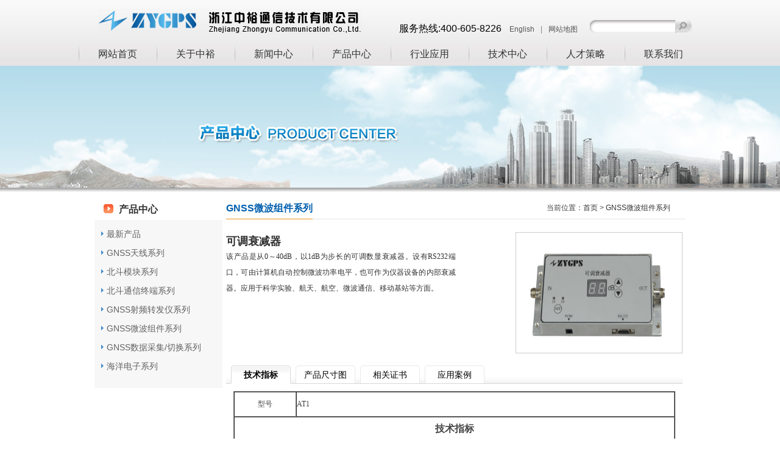

--- FILE ---
content_type: text/html; charset=utf-8
request_url: http://zygnss.com/product.aspx?ID=52
body_size: 21775
content:







<!DOCTYPE html>

<html xmlns="http://www.w3.org/1999/xhtml">
<head><meta http-equiv="Content-Type" content="text/html; charset=utf-8" /><link href="css/style.css" type="text/css" rel="stylesheet" />
    <script type="text/javascript" src="js/jquery-3.6.0.min.js"></script>
    <script type='text/javascript' src='js/base.js'></script>
    <!--<script src="js/menu.js" type="text/javascript"></script>  -->
    <title>
	浙江中裕通信技术有限公司
</title><meta name="keywords" content="浙江中裕通信技术有限公司" /><meta name="description" content="浙江中裕通信技术有限公司" />
    <script type='text/javascript' src='js/connet.js'></script>
    <script type="text/javascript">
        /*
        EASY TABS 1.2 Produced and Copyright by Koller Juergen
        www.kollermedia.at | www.austria-media.at
        Need Help? http:/www.kollermedia.at/archive/2007/07/10/easy-tabs-12-now-with-autochange
        You can use this Script for private and commercial Projects, but just leave the two credit lines, thank you.
        */

        //EASY TABS 1.2 - MENU SETTINGS
        //Set the id names of your tablink (without a number at the end)
        var tablink_idname = new Array("tablink")
        //Set the id name of your tabcontentarea (without a number at the end)
        var tabcontent_idname = new Array("tabcontent")
        //Set the number of your tabs
        var tabcount = new Array("5")
        //Set the Tab wich should load at start (In this Example:Tab 2 visible on load)
        var loadtabs = new Array("1")
        //Set the Number of the Menu which should autochange (if you dont't want to have a change menu set it to 0)
        var autochangemenu = 1;
        //the speed in seconds when the tabs should change
        var changespeed = 15;
        //should the autochange stop if the user hover over a tab from the autochangemenu? 0=no 1=yes
        var stoponhover = 0;
        //END MENU SETTINGS

        /*Swich EasyTabs Functions - no need to edit something here*/
        function easytabs(menunr, active) { if (menunr == autochangemenu) { currenttab = active; } if ((menunr == autochangemenu) && (stoponhover == 1)) { stop_autochange() } else if ((menunr == autochangemenu) && (stoponhover == 0)) { counter = 0; } menunr = menunr - 1; for (i = 1; i <= tabcount[menunr]; i++) { document.getElementById(tablink_idname[menunr] + i).className = 'tab' + i; document.getElementById(tabcontent_idname[menunr] + i).style.display = 'none'; } document.getElementById(tablink_idname[menunr] + active).className = 'tab' + active + ' tabactive'; document.getElementById(tabcontent_idname[menunr] + active).style.display = 'block'; } var timer; counter = 0; var totaltabs = tabcount[autochangemenu - 1]; var currenttab = loadtabs[autochangemenu - 1]; function start_autochange() { counter = counter + 1; timer = setTimeout("start_autochange()", 1000); if (counter == changespeed + 1) { currenttab++; if (currenttab > totaltabs) { currenttab = 1 } easytabs(autochangemenu, currenttab); restart_autochange(); } } function restart_autochange() { clearTimeout(timer); counter = 0; start_autochange(); } function stop_autochange() { clearTimeout(timer); counter = 0; }

        window.onload = function () {
            var menucount = loadtabs.length; var a = 0; var b = 1; do { easytabs(b, loadtabs[a]); a++; b++; } while (b <= menucount);
            if (autochangemenu != 0) { start_autochange(); }
        }
    </script>

</head>


<body>
    <form method="post" action="./product.aspx?ID=52" id="form1">
<div class="aspNetHidden">
<input type="hidden" name="__VIEWSTATE" id="__VIEWSTATE" value="GdgMdf5S9+wOElJhHbSQq9ir6NTBRRMoHes6gL22lOS5hHOvgFt2mmF9mzW0t41Ld8OXzLZ6ImEfj2VO83dqB999RCl4lWTKvbOmb7qfMlVE5GC3d9g+nJRf7/[base64]/4eyAtl+dISmZeDUMp/Hbf1WvWIACchlc1wT5odhj+gm6Yn2revudQZ0Btwq3H7UnuBZ42CwWgFMcCliHbSwnht7B6UqhzqTRyRlrnbm+bj2UzT7dCTLhe+WfOivL/YJ5TOIcWRsaf8B790NOZdzXBNivvSyvD6uE1oWYyDZLO+eLFz8e2lke8hdyWw9bLqbYVf7jHrg7hWeEn1qxz8GpGs+JtJ7U5o2PjP3TMKbfF8/xKMuevfUbMkwoT40OcAiTyo1jEBDDq9piNiNI+xnDIanqoRCq5wmyWbArsklfLq2RXc8N8HznmjchqDFGdWyLEs7oRh49jxbeqaoklUJcdZ0K3uDYA+o6kLcs8+hFyik1mdtpb8kl/H7cLKk8BsO4bwI28rPVuv9DIzBxoZU+hBeFuquZM3rmwwAhPpkUd6DAqq7VHzRUsolvajC2NC6/YpcI6C/zNqu4+R3GGk+7Jx95/cMJzMtqOghk9BbPJYm9Ai0oo/TQ3mwz79GDaSG0v1dcdxuuZKIYoGungyCDNyGKbBKnEItUOL3Ep7DkdPq3sVDC7kcMELm5r6viBckuuFs4bgmJb+klIPX6CLEYLnMj/BPmr8c7PCTmmKt79kOb4vPoSyR6ZJAnVcm/D/XKWcKC3qA5c/rAsJ2Xzt0FH4iQVCMiW1cko4OLDivbzQySD6M73j8K/zy+mjzP9qq0rZBG7MAZGmMSvmJMx96bzwGKNmdDkKYLbS/nIIme6dQMz1h0wjTLuWxbFeDbrgZAZbJi0Rn5eRWcCMpQ0SlkJ+8h57qZ+o5+jV1IxP++8qxU3vSV2Oqh6IvTbY+oNk8nhf910bUJ4I7SabI/Oxe1ADY9ybrUqMRposuf/N5yo+MDbY/[base64]/LI4lI6MDS38aieQAOziXM6Q/+qufk3Ivj7/69pi0fvkGK0ef7Nv3B4wK4V/bZL30vxj25/ppqPWmAzjYq1hblg8tOvmMDejTKxxFDrWsRdxN4MblbbHKXKRM1tF8l+k9rVkxsdweox2IxlxXqH+Z22NE3BcbLZaKuNPMUUuQumCefWg9WMS1T9IkLwI9/kg3zhi5xq3b+M/y61zoQkIm/5bzaVtPtIuLsanxcWwtvgWaUsY/hFl2E01Z3unySUQpgTrUGnnD4UdY2Mwg0EZ+WvS/cgRhBLVd4Iey3lnSnl9XDrhZl5TP9vp/5cBetQO9dEEVR+uYPsKofPW6rEzJNikBMGJdkReJ4RnSe6dwb1DIvdcFwdIdyjz282AYofSYbSbKa5hI9ghLKP0c/fhS/rif+0vNSW08NWyZlnRz0Xosa7kq59B3wZbAP9PDjZt3V8bPme6q3QWsCc1v/durBjQBqfmB/gcqE6+fPVeEGelO9V31BR9rmghjmWuKyI1TqnKJyq0j/1Ul37Gq2Ti5AT0BdXG8XoJZUKDkMy9TM321d6ADDwOMqWSG0OZB3JbcgLkiZaS6kmbNdEO2a4RlspUrYEoBSUkK13MOCnMj/fLtObHjALUcFan3gQ4rrVSdai/KkY6zROPos5QRR8xxQBsXTS5HTgbvpaAxOPfBP0T1YjYXis4yeaMfWPTz+/0/bn+pCcDjNYR53z0dJtGk6UO3EY/IFBMiWI3N+B4E/47rjwp7E9TsHZKpGgGYFF00RxBNliGwBgCH7fyIUW/DmB7crF/gHvcmWuoodCIOgxs5olL3XZgZhbZ+Zry/UJZ4j0YKJklj3Fr/XX/l+/W+YB/XcSJAOi8/FNK1BYRc2OFXXlgoIMZlk53UivmT/0B2QP/vattMf0hnziYPkKQy1xMY0TSlVxwwCuaguJ0cpxvZv3FqDv8/Moc4pjTCiS/oE0eQQSru4shDyEql26HsratGCLmRTY+BWaE8aNKfXBMWExAVFVfdKyaWDizapXX7gihIFfh64ETrLvxSFLfQiqUEa57BvIDCDkBtyIWkkAo9RD1xbdgNaY2F5fgONrwGUx30et+Qm8bpuDRUK1+z5G2gp6LOAupFUgo8OUWT2FaxpGFMyEcnB5r/jphw3F50hsKR5IK9LA+URyVK1JAAD+wZBKY+IFOhdshQ2hScvrctKcXs0FYPFPzJv4y0krpF6fUyMRmPY/tuMZkLKyFynFePqn0/5A4RL+gQ4MaqmmlPkB8TT0T5SSjRseODnGmbbgUXUEMGcMORuID+NdtAf6uVJKykOxDLBbEREjVAaxgc82TI1DH65OZjd5A2YSaL4YSHApW7orLgB7+sZKGbD3kToNr6rbHb7L/WKSyG8MqjOPTkoX3BDc9FHv9xqDnHO5yiyPHts7mkMOxXHujtWelb3QtlvLwbDXFnfwJuFnVWRxHjKqg33aXlAMQhEly144bfvev+OfMiBR0RxjppzGhs5D+j2uovH4/bM3GUa72xGXPvhSNl5cirKz4c1czoOnRbjWevbOyycUCXd1TArklPh/xknOWrX8/u1hpwVQecIe1n0wtKtbesMDf/AmBSMUONaU5S8MR6KKtxAaCZQBja6w+wspRifjCBI3GuR/Xm9O0Ijy/AwZt2SGlm1m7qCXYnL3ZFkA8q8wz2iMXdFs5/C3jnXNlncxzuULfIpIHHAKR5o4GJmEl/oOoBW8gKzdYatgeEjwEGoBNug9qO+1hJan7h8U9IpyGntiHUu9lZtgtEDcaA29Bwyw5UU9tggaA/f4QQCip+bfsBSTp7usm9BMQ24bCf9OH3z2ZO+tef1opedA8NxGuzh00vhxlyoRxMSyIe5O9BReab21aEyJ4aScD4Iw5t+I8MKhNknCie0O7e3FCzZnQ80K25u/aCwkQVtFTkOkia0ive5UUuFWYSJIabTwYkPVfF6Hyypea6UVMcvuL6tXrGK2lx+qJeRhM3uldIp7L+mCSt87hAQCuIgoNkE50tGFJGehnpJqD9csq9MKR2ikQzg0cfvxnVwUYwFD14HHfTsHGm0WYYp1UmWXzb74sCEAQorxOO7TDvRTSOCp2EU/BTlF1hX1sruyShiAPZ5RyMoRt58qFLl1j/oLc4IQL3qdvEwDncxm1F1Ov+xqZ+GSyMzaYjfaGjLoYxhsvWb/T6Ik6o+23Ph3VMkBQYIh2YHr8mz8jXZhNcX0CnErg/YQK3y6XaKyvjjLqxvHoPyvhYDjAeoi/r0Br1LyG+6YnE2vH6Kd+ZEwmz4apUVDXIl47Yb3UpDhfMDO3VbIXqcffrFPuPVw16T36z6qJnsinkgdbbrEY8jYo9u92XymteIvsHgfjB21Lo76EjFOlVzJ34qWHusEAYc84kViDNmB9tkwe/Aik9+990Bv+bkWBNhD2yl3O4uLehwsNSkvEsX7b2H8F3UhShWsShR2v998rsQtSnEWG4bDmb7ADTnoK1ln5WOXTEZgbeEmSdk5AciSEBUixKYgJengNLHpj75Gxo2vWv0Bz//[base64]/Q+wfQ5YLn0JVqyoMtBqSPNamyfxqb1EGSBJdbNtPFGhW5QH6Klw0BJQsM7jNicd5M3qZdTxrN3mGc8SSRGzmd8z0p7GxrhvLfGZbhkUI89jqaqUBx93LAyS13Otpzsvhl/Vv7CAoMxKfxgwnfiKH9uPHM7EAlIQn7zn15Si4jRNKxWUDiUWqZqFTNEU0EMyrnP3a0GWRLNUeeV51raIhzY9TWuwPv89afGgc3nJb8lVHzGrF1PK7q6d+aXwEUbYK4M4KSV/+M7MXVAIZvpOldT5bi7HM7dNwzAMX+gpIlJpHkcAU9/[base64]/VJL8PwpDvQA9uvfjV6WDDXpl+qQ4q+8fDIwa8+lAhMSRNW4n/dAk5PM9KAZcmGOECqHhwQh8P7qo0KHc3ERh9FDio/4RIgnUWuYp+y1zWV8lX9mACBfWqkNrl1biok/OBjHnCoFD+7LBSVK7vUCXDqGS66oEBJaE0qd+cckheHgRDMOsEATfEaTeWm41RMvtQaLx9fsNYq/L1n073XHVGBWfVAruHZXfqgeMlCg2Tn1U2rqzcjofkq0RCCPFWM50kVh9dOGCSm4QKj5nQ9cGHs2jEbEDMtgMUB9F2uOHVyqvcy7ppNtxqaQHPBs7F5Cz9A4FgY+XI991J3e9B6zvcH0hmXZSGsFPrML+efYdrBMERx4EsA/[base64]/q7mPqmnxIZaTeoVOSO1ohUf+YTJ28fScTK1FN/pwiSlbuzeL/ZblDveI1PWpJi7GCYX6IKdyS2gSmLeFooFtYe4DUo2tfQF/t8zUuogB8OhVr5EWYHkiwaY9OjJXHwG0C0tx75ny+aANijqRhFEJ3BFwsOz8cxYx4VwCXLvEtkGF9ZVagMKO82z0y4g3ivezr3ywleLvziIuV9JDGJaikx/a+5qR4ql7amXw/zZHdj91wBFLn+EsM88xXMaxvnSIIw+3y7ClfIhv0QZVex5TAz6872B1YcF3wHPYIsb5dY4VlZhUizI40w7ZeWDdjWMDXyihA4o/F0dSYwnOlDiyRHQ5IW/Qf9TxLzD5lehJnxEpBm+ub4A7IF3vBGsraprKz1fEldjmoPAgFy29mYNWKhwKqTrHXdoguKXwWWRkhaT7ibh9gFw+mP1fBVs3pvWhG04Mw5dU6z80U8tF61lkwLg3dpJAsS05nph1hRziFe/VY+CEEc72YB/6rxwczYpOQWQrqVaGbhzRLMiBXEFX7Y/k+CufIYHar3/sPntgj29JwrURW/z48ZoY/SebchJpzNNw42XvrMkRI84zEkH5weAyBws/Ur10umHoA69SkiONa08nLy9AWnz9d7QHW1umwqJPObdtG+Z2fYxTo3TfT2m8WkYcj845hIuvt54YcR0kXyQeP9pjTUGbYs4chcFzx3t+c3a/vjZvq5jLpk+IucPFSNK9gq/cbeCbU/MX9KfiSda36nsOBGb0vLrOnhgMdkOfI119/P2HmP5yztqsqFs5n+m4jmlGIW2cP37jZk4Epf2Pa/L/fV67BlgdGwGIcke/zT/AaY6RuISLok+EiOdbFHK3ZS5CX0Eom80wb80gU5Zxh4Z5RKnznZsoNaBISINrY9zuhb81dgqs2RlXqJleOrAwzSzDjvMJVBUHeC/aWEBD91xVXxrT1TMRiatSK+8+BFi83cmi1BVE+rYW4PzwBWoD74g5/rQEkwKLXMgIgzszXieLjXgzVPqOsYP3iLuInbjpOzdZ5yfXbsGUb+bXXXi+pvpFZuvLJg/YB6N+e2BlZrFPrdBGgYAOglfxZV4iimH6CsFKZIb5BO+n64FGkvtEEfA4j1Ojpojpwo1RUrLhNGND2r0sjhHycWuoa64fLkJ/B9vbhDLMaEjRb+Wukq6HLjjIl+WKEo6Ovh5zmCoi89QJ6kTJAHXOvuZL7lANOYjyrw+Hp8LD4MKEV1C6rSO205gCOK0xl3QPQkE/6pBFVQLWwn/[base64]/eZMQkS3sILnbBtnE6P/[base64]/a/DFvNiqD5qyji0xn6wdhSp18KcquDJPPUX8ZS5LSs9ZtHa39jcnCEIBRFP/QbKyAEEaO6ndbzW8nmz4FPfCCk1mb+kuvXLk51Up21lEmdCqqUOVl+bBwbv5oj0v6MBWXUSEC2magdc8LfzATyRIXsVWEiSdm5oa8zqCy7k/J9QfluX3oGF4WD83rD1nQ5J3T7rKHrOhXyzE2iOiNB6sAEf+HTzK2Fh8oS/do9ZIPrs7+TGRVL4wF5HRS/rPEUZxtnB/OrGGpiKFq8O8RqzuH4Bd9OvLZPzZ0os0Zx3/Mnfm8kuSCOaghMDR9nBxXU4hkEBqYElab56yYvk+D1WZcla2jOpeOTC/8ZTOI7Jc65jczoLVOfONTM2xcoZHddc8Lmi2Uze/HT8Q4vgV2QbVPqsNAGnaR4+xFykeK7zH9p/jWT2Tvt7RlBrBnMh+x97q8sSIqFPfYN8lC9ojgQEf6NhilwfihsY1snsfi/VCvBGYd0/UeEUKLImY8b7dBQsHn8G1TexK0ujeLJyevVMRRykdAuRfv5qBxtscrKRJhhiasSefSEVsTZ6Lnl3s7to4Mq/JfVD4qxLwtvc80s0/LgTqdxY9jsJoYdB/1Z/8a+EEaK41wNGjdgdZjfsP7BaM6yfI1Eq3y5ON2lIN6Q9d/6OzbojWsO1isTwdnyWoF3GQ+YMYOBtNXbNovnd72vcfkfm0rgNUPhf0ROrk/majN5+OJMW6sn9WhgyEuqTRrcnRxp+mhYIL/HaU4SOUzSiqCfO08afj4sjC5/iNa+tFI7JsCYsuAEglp3ZHNF/ZK1MgBMNzqYA3i95xmxSEWH0m3zOpdqTjA2QjR7iKBCdKjk7zrRQvxwbnnOk8XwPmsET5bFfH5u5fe7uH0P+FKMSV8ZWzAUVcPPTXYF4AcTza9sgDjmN35sxxUL3B06kEVq/Kt01g8na4J00q55H2uJRgKAcyk0laSrHCVxpQDAInCvq5BnVCI5F/VY76dExj3Y/[base64]/b2fP7IA76Uksnl1Mv6gcxjXNJn4Sp9y+GC2Ay4c3AU2dezmXKAZMwFBd9x+CAFnTJEK1zh+m6lzQZMCHboDWLQ8IwDL6YPIS3fBbanVh9t/4EKRiLWGRu1AmPGHSpR5DARN6KGuNHLXWHgeDCuxQdeIuu4Nv2RzxwIKadnJ4Iq9kMqVQcFzfrpA9P5y/6n20MYyMMcoyDPY+ezgv05WRUNQkiUfXapA/oytU0GKiUuoBMdHpzahzKeohaNZXS2I5WaMVLWcOp+irNQcop59jq0ZzYDM2NdzlfenBOpHx68ksy2lyHH50TENNtvA9Fphfr9+mV9n3dvnzIWiiTBZyu53hy/ujVF4RBC4RkbeODCmJlP8HhCRsQAh37bEh5lQA9l05EhP2i3TZmXphw0jQKADckGG5hzPl/OshXSApfLFEjQXT02zbjov/Pn7VvW98vdP3YBJBSkZ2dpoVGwCE0qxRyFkqE7I/4liUvhNCMPjarUDlaEjxDQa5lf6qd+LoAVS06dc1IxTHcBdDFClR88IGKoZv3JR8BoHLHshlYLo4DZxpUV12AbiSRxIgdg3wUHuy+w7zNVzREAPqQQATqF6+WrvvglR7VH0V6F6961UPKSEquKm1De3uEy8GVIrxHle/mh7SIteECmwyGwoL2vtyZVywEZa3XfBbaDybw9e/yPhodqFxjmjKAxOKhuGWUDcEEpXENd4MDZx4g4fz6Nv8VfbU7DAqvlcwLyofigqASnpVmBz6HHYtQL7NxOnniW+slxuqJpCDYMhgbpq7J4nv27c0vPWxWgDi/0c38bO3xv/2a3B9xMuw0efuXf55lrTG3C/XPJI2wV61270cTg/xzsqIfs1CZSqvtHYgbusRCRU2VtkFQbHiZas/MMJmqaoe1yhoof61cz0OjDbPbWgtGCbahikvSFy77Gk1vCz9zIv9mxrHhrOysd3i2EDQfJDKoJzgmD1bhO/071ExUNZOUnAyxfyHb4POTwrMrogIQt4Zq44Z3xIUrZP5YU7xmpzk8OZXgr/2TYI5ffE72EzsVOlTTlFtRtWuMmVBNa+9Oh73ADZQYuGimDpOP8yOwj0s6WlRkTRqkfFIKmRndx9seNxvCMMY6O+uA/MkTq8VWjxj882ye6YgJANXt1ru2C2olqW9RP9KGsdPqBvFowQltE9smInsl5tK6LEQ0kts7QoGi29xgSYfg6j5pB515Z0aov1lEkGzNQ3keC2wL+BrbnX/41rl8l59kdZb3r4PudvrUer63EFyN9oEVqbrcnSimgGR779ZYC9C4jYGXjYl2BeXo+HVGIxs7HEPdUgm2ianAuFTShxgZiPt4dlx4EJBq1GxNS65ZiMZ/MKRWGpLuyUuBOxy+Ju1vpbpBLr8p7CZd1bTO4yxOAvFwf3ITqaUToSOvIAva+AOSolwIHCfBdCP5C0Xb5D1TL2qIdp7huc9I7sfo+NKYu0G8B6BI2dqqtn9bQjJvO/dqu3xBRfIqsu3+y0S3Wxf92SrNaqwppL5Y7r2X6OIohBp7d94L//cgRbBmRFoGdAwnAk47YXbsiD2Xs8J+LOIC1XDbtgtDRS6yJpjPON5U9Sj6lCueAsdjFEvy8zI7FeUvMFjuS0Cfpy+fHtifXe/[base64]/7fwZBlAXslriuuGr9Xox8/e8V7l6dEyplQMUzVr6z3Ee9JpG2bizO1bDHVXerLwitVXKXKEPOpbJYAf+/ZIbP33mz8e2qwtyo7NaxPNg8xNiHdokcbzW6rlDLKiOZleCSllFPB3uwop2GKMGBIVFMWp/fkM82OVh5/6g18VEeEWPCVAY5SS335zkuup6hXAyKmuIoqmD8hibbbehlTO4X9TAh9o+W1QgmfEX3NqK346fXQsJmV4kP0Qw4P9fow8tPXHaoQTIx3yCXPu+/9B0BQUZpxmCQ64BYbhWq4NSK3BAQE0WE/n5PLM84ScphN3tSveTJquiRhH1R9HaQ/2Yyr6JCUanRpB+xAmSkAc1fljSVDu55cr/hKMKv19LXB9Z7ThfODHZbAbwtVd2685xnEAqObv5WkIvEbnRap9KOP2AA+YD/c/ZZpaPF2/SY+3re5rvB9q4QtYRhwvI8XSxDwFYVGW3Wq5ULudt7sUJUsPlE/KcdKxaozUr8Koiqb/lTjX4HbbhJmsByyky7o6er80EItiROoj2IBtMLJyb42tnnIrLN7G5XTNEZ3QArXA8o/iX9j8WE3eO/hMR9DETfqe4D95DmvynstuPGMPpqt/+UjozXtr/wZx6pYlh4zQ4TYNsz3tecAJZp1QZAplkbykoT7TTTx34oRdjqA9m93oJhpnuqPw683tV8gS97lSu9vTSTaUzDpLPaAxPe+6s1UOjrGy31iVotXla0gLfZCN6DkLF9U/68MeHBvnFRhHeWQcXZssnEMvI1xIWKAeiz/vu+E3RclsPNIgAC59Odie7wDcMVhENDxm5bf4OT0rhdloJ0yBC+tWOTFN73g96XSBiKhCfYHi/mvHy6leTLaSPY0+BOD07NT+P0nhx8BiZlt7Ppa56BefU9NK7ijGcS8SP4TfjAvao2yHfbSQVyv7Fu1sScgCd9UnTHaibLsK2SdEmVHhFVY5UJcNMRfrYtUswF69B6E1AcLQ7AccJtR4jukSK4KdFF+bKDCZI/[base64]/dDfALJTruNbzx35l09KBRPQ5tIdgFvsektLhusIwd0+MkgJfp2/CPRHyf0L0CVcH6+ZF+o9Jc+4TmbxifJPVq9YOW7eUpBpzDYNbAusGzAOwvnQSDCiLmRcUOqPG3nmWg8ly90MxTvII7yMW9PNroNQV1K12/7dNl56n+KNb/vkGGPG/uGwNZKr/YKueLtAXY2Wb7kXUdYJRJA+Cq0K+WK8n95tNaAsBMxyVlgiUOXyFN7/Kv2Qxn0cGKMf01DM+IezYHNJy+k+SP5xui6lQlpDdiWb2Jf5g41nq1NLhBueZflJA4qZve2ZiVIaOeoAzPKIar6pBhl8kKiLb1dMam8Zxhb1QQgE2WzRBVtOnJSigdiSwL0/sEcxCAe46nXM2zzfnDEMlD8cC/x/nYB/CTjDMGUu7U5S852TdFHPxbu16RFmGni6h4p+r4PgzM7qdBD6FdrD1BvSytxyfom0Y8tOqolXD7u2xroTi6mdF/U5zAdkQwbmsqdDeQjVlz5iM2tmQJiGLPyvNgkALnXZrW1WY0Pded/cmNlFRjMa7lF3mBY+EUszPS8qO7KJlmL1dsCcybi+pKfFA+t2g81+tHzYQNt6VIeYjWCMIFGyrR5ry1/V4tyNd9OcvRy9Tc9ah/FWCjWQ8mIcHlVt2/6j+afj8+mwXeblHEsMp0uoFMeFRDz0zw3tkc29JIhU6/zeksP1vQQ6BAA05s+R6LUyO/U6Aw+64L3VCUcEIbKXggo5eukPCN70Q5Q7/ztOvpwEqnGGWe3ySRUo6IeNfKwiT4gWc9O8SL9g2saKEl2CsK/[base64]/9CEOU2k4VYdRnTEte+fkH3gRY3ATWJF3cJEbuIwHzZFaWABc9tK6yo7sbqSGLKgaf/HuN4zAE42lGxUoMhJu2Y3zzJTRCHciHueiBjB9JK2QZhgWWEWI30YAzQFMmGyF3mq734WznTqR8wjxW5gjX0/ag8sCP60hfOLtWS+vCadaqoA2WkF9rDiKM5JBySD65f14JjcPICeDvCvjuiJ/qRUGthBLr3pAzoGKv3ROr8yQd7Vnt0BgSbnSrGASQyoziUN7C7GJIEmfxPgPTSyam5cCpg5hTCFLLTGsSwEaq0wylOkMGj2uejs9D1bQ4KYJ23l2tXib7S/G2dIaNFUjD2Xu1bAoS1/GIwYwEvzIU3LhBw1Nnu7NQ8MQO9vG2ygNSY3G7/rSIxcMcN8TEfgzAgh6wuJo/S+gTqC3UMKv9W5x/Wfz/F0NRkUDX3/4X27FGRXXoXgH5DHhY5DF0etifzWlUHJm2vfBYuOn/dg5bJNGXJic6Myrw2BN4JiDiRFNdsPolEcdQvGiMFRng5AhB5TIK3ysIx0Vx4MCoP+Jzb/+tiWP92LXvWKAH4wmJ4uan8mDQWaiAeFR/FKzsJMqeV6fBKEfzioAkqmUxfFLnzvYIYclInWCXJK+ZBC6QxCGTDRB3zdy/hVB3OSs3hHD2hPE7HeiZtvOx1RBX/4hHC8Mb/w2Rs/NLquu+kgDwNjUs3VbDvquFi7guEbRGe0ediLOnL05AkqoPii3MNZ30/ANC0Fvd7zXiN9I1lNdl9vV06OtIV6yAyDFW9a2RFTg7ILSvac/[base64]" />
</div>

<div class="aspNetHidden">

	<input type="hidden" name="__VIEWSTATEGENERATOR" id="__VIEWSTATEGENERATOR" value="986F59E2" />
</div>
        <!--头部开始-->
        
<script src="js/contact.js" type="text/javascript" charset="utf-8"></script>
<div class="top">
    <div class="top-con">
        <div class="logo">
            <img src="img/logo.jpg" />
        </div>
        <div class="searchall">
            <div class="lan">
                <span style="font-size: 16px; color: #000000;">服务热线:400-605-8226</span> <a href="en/index.aspx">English</a>|<a href="/WebMap.aspx">网站地图</a>
            </div>
            <div class="search">
                
                <input name="keywords" id="keywords" type="text" class="stext" title="请输入要搜索的内容" onkeydown="if(event.keyCode==13){SiteSearch('/SiteSearch.aspx', '#keywords');return false};"  />
                <input id="button1" type="button" class="sbtn" onclick="SiteSearch('/SiteSearch.aspx', '#keywords');" />
            </div>
        </div>
    </div>
    <div id="top_div_topnav"><ul id='topnav'><li><span><a href='index.aspx'>网站首页</a></span></li><li><span><a href='CompanyInfo.aspx?menuID=9'>关于中裕</a></span><ul><li><a href='CompanyInfo.aspx?menuID=9'>公司简介</a></li><li><a href='CompanyInfo.aspx?menuID=10'>发展历程</a></li><li><a href='CompanyInfo.aspx?menuID=11'>荣誉资质</a></li><li><a href='CompanyInfo.aspx?menuID=12'>科研能力</a></li><li><a href='CompanyInfo.aspx?menuID=13'>质量管理</a></li><li><a href='CompanyInfo.aspx?menuID=14'>企业文化</a></li></ul></li><li><span><a href='newslist.aspx?menuID=15'>新闻中心</a></span><ul><li><a href='newslist.aspx?menuID=15'>企业动态</a></li><li><a href='newslist.aspx?menuID=16'>业界新闻</a></li></ul></li><li><span><a href='productlist.aspx?menuID=17'>产品中心</a></span><ul><li><a href='productlist.aspx?menuID=17'>最新产品</a></li><li><a href='productlist.aspx?menuID=18'>GNSS天线系列</a></li><li><a href='productlist.aspx?menuID=19'>北斗模块系列</a></li><li><a href='productlist.aspx?menuID=20'>北斗通信终端系列</a></li><li><a href='productlist.aspx?menuID=21'>GNSS射频转发仪系列</a></li><li><a href='productlist.aspx?menuID=22'>GNSS微波组件系列</a></li><li><a href='productlist.aspx?menuID=23'>GNSS数据采集/切换系列</a></li><li><a href='productlist.aspx?menuID=24'>海洋电子系列</a></li></ul></li><li><span><a href='industrylist.aspx?menuID=25'>行业应用</a></span><ul><li><a href='industrylist.aspx?menuID=25'>航空应用</a></li><li><a href='industrylist.aspx?menuID=26'>海洋渔业</a></li><li><a href='industrylist.aspx?menuID=27'>测量测绘</a></li><li><a href='industrylist.aspx?menuID=28'>精密授时</a></li><li><a href='industrylist.aspx?menuID=29'>驾考驾培</a></li><li><a href='industrylist.aspx?menuID=30'>变形监测</a></li><li><a href='industrylist.aspx?menuID=31'>科学实验</a></li><li><a href='industrylist.aspx?menuID=32'>北斗应用</a></li><li><a href='industrylist.aspx?menuID=33'>交通运输</a></li></ul></li><li><span><a href='newslist.aspx?menuID=34'>技术中心</a></span><ul><li><a href='newslist.aspx?menuID=34'>技术园地</a></li><li><a href='newslist.aspx?menuID=35'>常见问题</a></li><li><a href='CompanyInfo.aspx?menuID=36'>技术支持</a></li></ul></li><li><span><a href='CompanyInfo.aspx?menuID=37'>人才策略</a></span><ul><li><a href='CompanyInfo.aspx?menuID=37'>人才理念</a></li><li><a href='CompanyInfo.aspx?menuID=38'>招聘信息</a></li></ul></li><li><span><a href='CompanyInfo.aspx?menuID=40'>联系我们</a></span><ul><li><a href='CompanyInfo.aspx?menuID=40'>联系我们</a></li><li><a href='CompanyInfo.aspx?menuID=39'>销售热线</a></li></ul></li></ul></div>
</div>


        <!--头部结束-->
        <!--子页banner开始-->
        
<div class="page-banner">
    <div class="page-banner-con">
        <img id="banner_Image1" src="uploadfiles/ak6.jpg" style="height:200px;width:1920px;" />
    </div>
</div>
<div class="banner-back"></div>

        <!--子页banner结束-->
        <div class="page1">
            <div id="page-content" class="f_clear">
                <!-- left-->
                
<div class="sub-nav2">
    <div class="sub-nav2">
        <div class="sub-nav2-title">
            <span id="left_lbTypeName">产品中心</span></div>
        <ul id="left_menu" class="nav2-a"><li><a href='productlist.aspx?menuID=17'>最新产品</a></li><li><a href='productlist.aspx?menuID=18'>GNSS天线系列</a></li><li><a href='productlist.aspx?menuID=19'>北斗模块系列</a></li><li><a href='productlist.aspx?menuID=20'>北斗通信终端系列</a></li><li><a href='productlist.aspx?menuID=21'>GNSS射频转发仪系列</a></li><li><a href='productlist.aspx?menuID=22'>GNSS微波组件系列</a></li><li><a href='productlist.aspx?menuID=23'>GNSS数据采集/切换系列</a></li><li><a href='productlist.aspx?menuID=24'>海洋电子系列</a></li></ul>
    </div>
</div>

                <!-- rightbar-->
                <div class="rightbar">
                    
<div class="title">
    <div class="now">
        当前位置：<a href="index.aspx">首页</a>
        > 
                        <a id="navigation_hlMenuName" href="productlist.aspx?menuID=22">GNSS微波组件系列</a>
    </div>
    <h3>
        <span id="navigation_lbMenuName">GNSS微波组件系列</span></h3>
</div>

                    <div class="ar-pa">
                        <dl class="dla">
                            <dt><a href="javascript:void(0)">
                                <img id="Image1" src="/UploadImg/day_180708/201807081605085004.gif" style="height:191px;width:267px;" /></a>
                            </dt>
                            <dd>
                                <h4>
                                    <span id="lbTitle">可调衰减器</span></h4>
                                <span id="spanContent" style="color: #333333; font-size: 14px;"><p><span style="font-size:9.0pt;font-family:宋体;">该产品是</span><span style="font-size:9.0pt;font-family:宋体;color:#333333;">从</span><span style="font-size:9.0pt;font-family:宋体;color:#333333;">0</span><span style="font-size:9.0pt;font-family:宋体;color:#333333;">～40dB，以1dB为步长的可调数显衰减器。设有RS232端口，可由计算机自动控制微波功率电平，也可作为仪器设备的内部衰减器。应用于科学实验、航天、航空、微波通信、移动基站等方面。</span></p></span>
                            </dd>
                        </dl>
                        <dl id="dl_img" style="display:none;">
                            <dt id="dt_img2" style="display:none;">
                                <a href="javascript:void(0)">
                                    <img id="Image2" style="height:100px;width:180px;" /></a>
                            </dt>
                            <dt id="dt_img3" style="display:none;">
                                <a href="javascript:void(0)">
                                    <img id="Image3" style="height:100px;width:180px;" /></a>
                            </dt>
                            <dt id="dt_img4" style="display:none;">
                                <a href="javascript:void(0)">
                                    <img id="Image4" style="height:100px;width:180px;" /></a>
                            </dt>
                            <dt id="dt_img5" style="display:none;">
                                <a href="javascript:void(0)">
                                    <img id="Image5" style="height:100px;width:180px;" /></a>
                            </dt>
                        </dl>
                        <div class="menu">
                            <ul>
                                <li><a href="#" onmouseover="easytabs('1', '1');" onfocus="easytabs('1', '1');" onclick="return false;" title="" id="tablink1">技术指标</a></li>
                                <li><a href="#" onmouseover="easytabs('1', '2');" onfocus="easytabs('1', '2');" onclick="return false;" title="" id="tablink2">产品尺寸图</a></li>
                                <li><a href="#" onmouseover="easytabs('1', '3');" onfocus="easytabs('1', '3');" onclick="return false;" title="" id="tablink3">相关证书</a></li>
                                <li><a href="#" onmouseover="easytabs('1', '4');" onfocus="easytabs('1', '4');" onclick="return false;" title="" id="tablink4">应用案例</a></li>
                                <li style="visibility: hidden"><a href="#" onmouseover="easytabs('1', '5');" onfocus="easytabs('1', '5');" onclick="return false;" title="" id="tablink5">性能与优势</a></li>
                            </ul>
                        </div>

                        <div id="tabcontent1">
                            <span id="lb1"><table border="1" cellspacing="0" cellpadding="0"> <tbody><tr><td style="width:83.4pt;height:29.6pt;"><p style="text-align:center;"><span style="font-family:'微软雅黑','sans-serif';">型号</span></p></td><td colspan="3" style="width:503.2pt;height:29.6pt;"><p><span style="font-family:'微软雅黑','sans-serif';">AT1</span></p></td></tr><tr><td colspan="4" style="width:586.6pt;height:29.6pt;"><p style="text-align:center;"><strong><span style="font-size:12.0pt;font-family:'微软雅黑','sans-serif';">技术指标</span></strong></p></td></tr><tr><td style="width:83.4pt;height:33.25pt;"><p style="text-align:center;"><span style="font-family:'微软雅黑','sans-serif';">频率范围</span></p></td><td colspan="3" style="width:503.2pt;height:33.25pt;"><p><span style="font-family:微软雅黑, sans-serif;">1200MHZ~1650MHZ</span><span style="font-family:微软雅黑, sans-serif;">或2340MHZ~2640MHZ(可选)</span></p></td></tr><tr><td style="width:83.4pt;height:29.6pt;"><p style="text-align:center;"><span style="font-family:微软雅黑, sans-serif;">阻抗</span></p></td><td style="width:7.0cm;height:29.6pt;"><p style="text-align:center;"><span style="font-family:微软雅黑, sans-serif;">50</span><span style="font-family:微软雅黑, sans-serif;">Ω</span></p></td><td style="width:77.95pt;height:29.6pt;"><p style="text-align:center;"><span style="font-family:微软雅黑, sans-serif;">输入功率</span></p></td><td style="width:8.0cm;height:29.6pt;"><p style="text-align:center;"><span style="font-family:'微软雅黑','sans-serif';">≤-20dBm</span></p></td></tr><tr><td style="width:83.4pt;height:40.25pt;"><p style="text-align:center;"><span style="font-family:微软雅黑, sans-serif;">输出驻波</span></p></td><td style="width:7.0cm;height:40.25pt;"><p style="text-align:center;"><span style="font-family:'微软雅黑','sans-serif';">≤2.0</span></p></td><td style="width:77.95pt;height:40.25pt;"><p style="text-align:center;"><span style="font-family:微软雅黑, sans-serif;">噪声系数</span></p></td><td style="width:8.0cm;height:40.25pt;"><p style="text-align:center;"><span style="font-family:微软雅黑, sans-serif;">≤1.8dB</span></p></td></tr><tr><td style="width:83.4pt;height:29.45pt;"><p style="text-align:center;"><span style="font-family:微软雅黑, sans-serif;">反向隔离度</span></p></td><td style="width:7.0cm;height:29.45pt;"><p style="text-align:center;"><span style="font-family:微软雅黑, sans-serif;">≥50dB</span></p></td><td style="width:77.95pt;height:29.45pt;"><p style="text-align:center;"><span style="font-family:微软雅黑, sans-serif;">衰减范围</span></p></td><td style="width:8.0cm;height:29.45pt;"><p style="text-align:center;"><span style="font-family:'微软雅黑','sans-serif';">0~40dB,</span><span style="font-family:'微软雅黑','sans-serif';">以1dB为步长可调节</span></p></td></tr><tr><td style="width:83.4pt;height:41.9pt;"><p style="text-align:center;"><span style="font-family:微软雅黑, sans-serif;">工作电压</span></p></td><td style="width:7.0cm;height:41.9pt;"><p style="text-align:center;"><span style="font-family:微软雅黑, sans-serif;">9VDC</span><span style="font-family:微软雅黑, sans-serif;">±10%（附电源适配器220V）</span></p></td><td style="width:77.95pt;height:41.9pt;"><p style="text-align:center;"><span style="font-family:微软雅黑, sans-serif;">输入端电压</span></p></td><td style="width:8.0cm;height:41.9pt;"><p style="text-align:center;"><span style="font-family:微软雅黑, sans-serif;">可设置0V、3.3V、5V三档电压供天线使用</span></p></td></tr><tr><td colspan="2" style="width:281.85pt;height:29.6pt;"><p style="text-align:center;"><strong><span style="font-size:12.0pt;font-family:'微软雅黑','sans-serif';">结构特性</span></strong></p></td><td colspan="2" style="width:304.75pt;height:29.6pt;"><p style="text-align:center;"><strong><span style="font-size:12.0pt;font-family:'微软雅黑','sans-serif';">工作环境</span></strong></p></td></tr><tr><td style="width:83.4pt;height:29.6pt;"><p style="text-align:center;"><span style="font-family:'微软雅黑','sans-serif';">接头</span></p></td><td style="width:7.0cm;height:29.6pt;"><p><span style="font-family:'微软雅黑','sans-serif';">&nbsp;&nbsp;&nbsp;&nbsp;&nbsp;&nbsp;&nbsp;&nbsp;&nbsp;&nbsp;&nbsp;&nbsp;&nbsp;&nbsp;&nbsp;&nbsp;&nbsp;&nbsp;&nbsp;&nbsp;&nbsp; TNC&nbsp;&nbsp;&nbsp;&nbsp;&nbsp;&nbsp;&nbsp;&nbsp;&nbsp;&nbsp;&nbsp;&nbsp;&nbsp;&nbsp;&nbsp;&nbsp;&nbsp;&nbsp;&nbsp;&nbsp;&nbsp; </span></p></td><td style="width:77.95pt;height:29.6pt;"><p style="text-align:center;"><span style="font-family:'微软雅黑','sans-serif';">工作温度</span></p></td><td style="width:8.0cm;height:29.6pt;"><p style="text-align:center;"><span style="font-family:'微软雅黑','sans-serif';">－30</span><span style="font-family:'微软雅黑','sans-serif';">℃</span><span style="font-family:'微软雅黑','sans-serif';">～＋70</span><span style="font-family:'微软雅黑','sans-serif';">℃</span></p></td></tr><tr><td style="width:83.4pt;height:29.6pt;"><p style="text-align:center;"><span style="font-family:'微软雅黑','sans-serif';">重量</span></p></td><td style="width:7.0cm;height:29.6pt;"><p style="text-align:center;"><span style="font-family:'微软雅黑','sans-serif';">≤2kg</span></p></td><td style="width:77.95pt;height:29.6pt;"><p style="text-align:center;"><span style="font-family:'微软雅黑','sans-serif';">储存温度</span></p></td><td style="width:8.0cm;height:29.6pt;"><p style="text-align:center;"><span style="font-family:'微软雅黑','sans-serif';">－40</span><span style="font-family:'微软雅黑','sans-serif';">℃</span><span style="font-family:'微软雅黑','sans-serif';">～＋85℃</span></p></td></tr></tbody></table></span>
                        </div>

                        <div id="tabcontent2">
                            <span id="lb2"><div style="text-align: center;"><img src="../../UploadImg/day_180708/201807080404463284.jpg" height="500" alt="" /></div></span>
                        </div>

                        <div id="tabcontent3">
                            <span id="lb3"></span>
                        </div>

                        <div id="tabcontent4">
                            <span id="lb4"></span>
                        </div>
                        <div id="tabcontent5">
                        </div>
                    </div>
                    <!--page-->
                </div>
                <div class="del_float"></div>
            </div>
        </div>
        <div class="links">
            <div class="links-con">
                <span>友情链接：</span>
                <ul>
                    <li><a href="http://www.ispatial.com.cn" target="_blank">北京数联空间</a></li>                    
                    <li><a href="http://www.beidou.gov.cn" target="_blank">北斗卫星导航系统</a></li>
                    <li><a href="http://www.beidou.org" target="_blank">中国卫星导航学术年会</a></li>
                    <li><a href="https://www.glac.org.cn/" target="_blank">中国卫星导航定位协会</a></li>
                </ul>
            </div>
        </div>
        <!-- footer -->
        
<div class="foot">
        <table style="margin:0 auto;width:1024px;">
            <tbody>
                <tr>
                    <td align="right">
                        <a target='_blank'  href='http://idinfo.zjamr.zj.gov.cn/bscx.do?method=lzxx&id=3309003309004000000198'><img src='img/gsLogo.gif' border='0'></a>
                    </td>
                    <td width="35%" align="center" style="color:#ffffff;">
                        版权所有：浙江中裕通信技术有限公司 <a href="http://www.miit.gov.cn/" style="color:#FFFFFF">浙ICP备06042889号</a>
                        <br>地址：浙江省舟山市临城工业园区六道68号
                        <br>电话：0580-6385209
                    </td>
                    <td width="35%" align="center">
                        <div style="float: left; padding-top:10px;padding-left:50px;" align="left"><img width="100" height="100" src="img/code.png"></div>
                    </td>
                </tr>
            </tbody>
        </table>
    </div>
        <!-- /footer -->
    </form>
</body>
</html>


--- FILE ---
content_type: text/css
request_url: http://zygnss.com/css/style.css
body_size: 5437
content:
@charset "utf-8";
/*通用样式开始*/
*{margin:0;padding:0;}
body{font:12px/1.75 "宋体", arial, sans-serif,'DejaVu Sans','Lucida Grande',Tahoma,'Hiragino Sans GB',STHeiti,SimSun,sans-serif;color:#444;}
body{padding-top:0px; background-color:#ffffff;}
a{color:#333;text-decoration:none;  hide-focus: expression(this.hideFocus=true); /* for ie 5+ */
outline: none; /* for firefox 1.5 + */}
a img{border:none;}
a:hover{text-decoration:underline;}
div,ul,li,p,form{padding: 0px; margin: 0px;list-style-type: none;}
form{margin:0px;padding:0px;}
.clear {clear:both;}
/*通用样式结束*/
.top{height:108px; background-image:url(../img/top.jpg);}
.top-con{ height:70px; width:1024px; margin:0 auto; position:relative;} 
.logo{ width:434px; height:41px; position:absolute; left:33px; top:15px;}
.searchall{ position:absolute; right:15px; top:33px; height:21px;}
.lan{ float:left; margin-right:10px; color:#808080;}
.lan a{ margin-right:10px; margin-left:10px; color:#555555;}
.lan a:hover{color:#FF6600; text-decoration:none;}
.search{ float:left;}
.stext{ background:url(../img/search_03.jpg) no-repeat; height:21px; width:132px; line-height:21px; padding-left:10px; float:left; overflow:hidden; border:none;}
.sbtn{ background:url(../img/search_03.jpg) no-repeat -142px -1px; height:21px; width:27px; cursor:pointer; float:left; overflow:hidden; border:none;}
.nav{ height:42px; width:1024px; position:absolute; bottom:0px;}
.nav ul li{float:left; width:128px; height:42px; line-height:42px; text-align:center; font-size:16px; font-family:"黑体"; background-image:url(../img/break.jpg); background-repeat:no-repeat; background-position:0 8px;}
.nav ul li a{ display:block; width:128px; height:42px; font-size:16px; font-family:"黑体"; color:#000000;}
.nav ul li a:hover{color:#005bac; text-decoration:none; font-size:18px;}

.innerbanner { width:100%;  height:365px;  margin: 0 auto; position:relative; overflow:hidden }
.innerbanner .bannerimg{ width:1920px; height:365px; overflow:hidden; margin:0 auto;  position:relative;left:50%; margin-left:-960px;} 
.in-banner{ position:relative; height:365px}
.bannerbtn{ position:absolute; left:52%;  bottom:4px; z-index:10; width:980px;padding-left:192px;}
#bannerbtn{ position:relative; z-index:999; width:268px; height:34px}
.bannerbtn ul li{ float:left; margin-right:13px; width:50px; height:30px; position:absolute; top:0; left:0; z-index:0}
.bannerbtn ul li.s1{ left:0;}
.bannerbtn ul li.s2{ left:67px;}
.bannerbtn ul li.s3{ left:134px;}
.bannerbtn ul li.s4{ left:201px;}
.bannerbtn ul li.cur{ top:-5px;}
.bannerbtn a{float:left; margin-right:13px; width:54px; height:34px; background:url(about:blank;); position:relative; z-index:9; display:block; float:left; font-size:0; line-height:0;}
.bannerbtn a.activeSlide{ padding-bottom:10px;}
.bannerbtn img{ height:30px; width:50px; float:left; border:2px solid #FFFFFF;}
.bannerbtn img li a:hover{ margin-top:-2px;}

.trends{height:44px; background-image:url(../img/trends-bg.jpg);}
.trends-con{height:38px; width:1024px; margin:0 auto; padding-left:44px; line-height:38px; color:#0856b5; font-family:"宋体"; font-size:14px; font-weight:700;}
#scrollDiv{float:left;overflow:hidden;height:38px; width:830px;}
#scrollDiv ul li{padding-left:5px; font-family:Arial, Helvetica, sans-serif; color:#343434; font-size:12px; line-height:38px; font-weight:100;}
#scrollDiv ul li a:hover{color:#FF3300;}
.trends-title{width:100px; float:left; height:38px; line-height:38px; background-image:url(../img/arrowdt.jpg); background-repeat:no-repeat; background-position:70px 16px;}
.more1{ width:56px; height:17px; float:left; margin-top:12px;}
.more1 a{display:block; width:56px; height:17px; color:#0856b5; font-family:Arial, Helvetica, sans-serif; font-size:14px; line-height:17px; text-align:center;}
.more1 a:hover{ text-decoration:none; color:#FF6600;}

.content{height:645px; background-image:url(../img/content-bg.jpg); background-repeat:repeat-x;}
.content-box1{height:241px; width:1021px; margin:0 auto; padding-top:8px; background-image:url(../img/box3.jpg); background-repeat:no-repeat; background-position:0px 8px;}
.box1-title{height:52px; line-height:52px; font-family:"黑体"; font-size:18px; color:#0856b5; font-weight:700; padding-left:20px;}
.box1-title span{float:right; width:76px; height:52px;}
.box1-title span a{ font-family:"宋体"; font-size:12px; color:#0856b5;}
.box1-title span a:hover{color:#FF6600; text-decoration:none;}
#rollBox {
	width: 1021px;
	height: 180px;
	position: relative;
	overflow:hidden;
}

#rollBox .prev {
	background-image: url(../img/arrow-l1.jpg);
	background-repeat: no-repeat;
	height: 41px;
	width: 23px;
	position: absolute;
	left: 14px;
	top: 72px;
	cursor: pointer;
	display: block;
}
#rollBox .prev.hover1 {
	background-image: url(../img/arrow-l2.jpg);
}
#rollBox .next {
	background-image: url(../img/arrow-r1.jpg);
	background-repeat: no-repeat;
	height: 41px;
	width: 23px;
	position: absolute;
	right: 14px;
	top: 72px;
	cursor: pointer;
	display: block;
}
#rollBox .next.hover2 {
	background-image: url(../img/arrow-r2.jpg);
}
#rollBox .Cont{
	width:928px;
	height:180px;
	overflow:hidden;
	position: absolute;
	left: 46px;
}
#rollBox .ScrCont{width:10000000px;}
#rollBox .Cont .pic{
	width:220px;
	float:left;
	text-align:center;
	height: 170px;
	overflow: hidden;
    margin-right: 5px;
	margin-left: 5px;
	border:1px #e5e5e5 solid;
	padding-top:5px;
}
#rollBox .Cont .pic a{ font-family:"黑体"; font-size:16px; color:#333333; line-height:28px; font-weight:700;}
#rollBox .Cont .pic a span{font-size:14px; color:#8d8d8d; line-height:25px; font-weight:100;}
#rollBox .Cont .pic a:hover{color:#FF6600; text-decoration:none;}
#rollBox .Cont .pic a img {
	display: block;
	margin: 3px auto 3px auto;
	}

#rollBox .Cont .pic a:hover, #rollBox .Cont .pic a:hover em, #rollBox .Cont .pic a:hover i {
	text-decoration: none;
	color: #F03428;
}
#rollBox #List1,#rollBox #List2{float:left;}


.content-box2{height:323px; width:987px; margin:0 auto; padding:32px 30px 32px 30px; background-image:url(../img/box2.jpg); background-repeat:no-repeat; background-position:0px 3px;}
.ar-box9{width:395px;height:323px;border-right:1px #e5e5e5 solid; float:left; position:relative;}
.list3 {padding-top:4px;}
.list3 li{line-height:25px;  padding-right:8px;}
.list3-img{padding-top:6px;}
.list3 li a{color:#000000;}
.list3 li a:hover{color:#ee260b; text-decoration:none;}
.list3 li span{float:right; color:#7d7d7d;}

.ar-box9 .tab1{ clear:both;height:25px; border-bottom:1px #e5e5e5 solid;}
.ar-box9 .tab1 li{width:73px;height:25px;float:left;background:url(../img/tab.jpg) no-repeat 0 0;overflow:hidden;cursor:pointer;}
.ar-box9 .tab1 li.over{background-position:0 -25px;}
.ar-box9 .tab1 #tabli_02{background-position: -73px 0;}
.ar-box9 .tab1 #tabli_02.over{background-position:-73px -25px;}
.computerbox .more9{display:block;clear:both;line-height:0px;position:absolute; right:12px; top:1px;}
.computerbox .more9 a{color:#000000; font-weight:400; font-size:12px; font-family:"宋体"; line-height:24px;}
.computerbox .more9 a:hover{color:#ee260b; text-decoration:none;}
.ar-box9 .computerbox{display:none;}
.ar-box10{width:591px; height:323px; float:left;}
.ar-box10-title{height:25px; background-image:url(../img/box10-title.jpg); background-repeat:no-repeat; background-position:15px 0; padding-left:15px;}
.ar-box10-title a{display:block; width:189px; height:25px; line-height:25px; color:#FFFFFF; font-family:"黑体"; font-size:16px; font-weight:700; padding-left:15px;}
.ar-box10-title a:hover{text-decoration:none;}

#demo {
	height: 290px;
	_height: 290px;
	overflow: hidden;
	margin-top:7px;
	padding-top:0px;
	padding-left:1px
}


#demo ul {
	display: block;
	margin: 0px;
	padding: 0px;
	list-style-type: none;
}
#demo ul li {
height:106px;  border-bottom:1px #e5e5e5 solid; padding-left:15px;
}
#demo ul li a{display:block; height:106px;}
.rt-img{float:right; width:141px; height:106px;}
.lt-txt {
    width: 415px;
    height: 106px;
    float: left;
}
    .lt-txt .title {
        
        font-family: "黑体";
        font-size: 16px;
        line-height: 30px;
        font-weight: 700;
    }
.lt-txt span{font-family:"宋体"; font-size:12px; color:#333333; line-height:22px; font-weight:100;}
#demo ul li a:hover{color:#FF6600; text-decoration:none;}
.links{height:40px;background-color:#e5e5e5;}
.links-con{height:40px; width:1024px; margin:0 auto; line-height:40px;}
.links-con span{color:#005ead; font-family:"黑体"; font-size:16px; font-weight:700; padding-left:20px; float:left; width:100px;}
.links-con ul li{float:left; width:150px; text-align:center;}
.links-con ul li a{color:#666666;}
.links-con ul li a:hover{color:#FF6600; text-decoration:none;}
.foot{height:120px; background-image:url(../img/foot.jpg);}
.foot-con{ height:100px; width:1024px; padding-top:20px; margin:0 auto; text-align:center; color:#FFFFFF; line-height:30px;}

.page1{min-height:550px; padding-top:10px;}
#page-content{ width:970px; margin:0 auto; position:relative; padding-bottom:40px; }
.leftbar{ width:209px; min-height:400px; overflow:hidden; float:left}
.rightbar{ width:754px; min-height:400px; overflow:hidden; float:right;}
.f_clear:after {
        content: "."; 
        display: block;
        height: 0; 
        clear: both; 
        visibility: hidden;
}
.f_clear {
        display: inline-table;
}
*html .f_clear {
        height: 1%;
}
*+html .f_clear {
        height: 1%;
}
.f_clear {
        display: block;
}
.leftbar h2{ font-family:"Microsoft YaHei"; font-size:16px; font-weight:bold; border-bottom:1px solid #e4e4e4; height:35px; line-height:35px;}
.leftnav li h3{ height:30px; line-height:30px;font-size:14px;  border-bottom:1px solid #DBDBDB; }
.leftnav li h3 a{color:#555555; font-size:12px; font-weight:100;}
.leftnav li h3 a{ display:block; width:100%;}
.leftnav li h3 a:hover{ color:#005ead; position:relative; left:1px; top:1px; text-decoration:none; }


.rightbar .title{ width:100%; border-bottom:1px solid #e4e4e4; height:33px; margin-bottom:21px;}
.rightbar .title h3{ border-bottom:1px solid #ec921a; height:30px; line-height:30px; position:relative; top:1px; color:#005ead; font-size:16px; display:inline; padding-bottom:9px;  _padding-bottom:8px; font-weight:bold;}

.newscon dl.dla{ width:100%;/* height:128px;*/ height:auto;overflow:hidden; margin-bottom:5px; background:url(../img/aline_09.gif) repeat-x left bottom; padding-bottom:5px;}
.newscon dl.dla dt{ width:175px; /*height:125px;*/ height:auto; overflow:hidden; float:left;}
.newscon dl.dla dd{ width:555px; /*height:125px;*/ height:auto; overflow:hidden; float:right; padding-right:5px;}
.newscon dl.dla dt img{ width:171px;border:1px solid #cccccc; padding:1px;}
.newscon dl.dla dd h4{ padding-bottom:5px; font-size:12px;}
.newscon dl.dla dd h4 a{ color:#005ead;font-size:14px;}
.newscon dl.dla dd a.more{ color:#183883; text-decoration:underline; display:block; text-align:right; padding-right:5px;}

.page{ width:100%; height:24px; line-height:21px; margin-top:30px; text-align:center}
.page a{border:1px solid #d8d8d8; padding:0px 9px; margin:0 5px; overflow:hidden; display:inline-block; } 
.page a:hover,.page a.cur{ background:#e8e8e8;}

.ar-middle-lie ul li{line-height:30px; padding: 0 5px 0 5px;}
.ar-middle-lie ul li span{float:right; color:#7d7d7d;}
.ar-middle-lie ul li a{color:#000000;}
.ar-middle-lie ul li a:hover{color:#ee260b;}



#topnav {
	display: block;
	margin: 0px auto;
	height: 38px;
	width: 1024px;
	background-repeat: no-repeat;
	background-position: 0px 0px;
	list-style-type: none;
}
#topnav li {
	display: block;
	height: 38px;
	line-height: 38px;
	float: left;
	width: 126px;
	position: relative;
	padding-left: 2px;
	background-image:url(../img/break.jpg);
	background-repeat: no-repeat;
	background-position: 0px 5px;
}
#topnav li span {
	display: block;
	height: 38px;
	font-size: 14px;
	line-height: 38px;
	font-weight: bold;
	color: #FFF;
	text-align: center;
	position: absolute;
	left: 2px;
	top: 0px;
	width: 126px;
}
#topnav li span a {
	display: block;
	height: 38px;
	color: #333333;
	text-decoration: none;
	font-size:16px;
	font-family:"黑体";
	font-weight:100;
}
#topnav li span a:hover {
	color: #005bac;
	font-size:18px;
}
#topnav li.selected {
	z-index: 99;
}

#topnav li.n1 {
	background-image: none;
}
#topnav li ul {
	display: block;
	margin: 0px;
	padding: 0px;
	list-style-type: none;
	width: 196px;
	position: absolute;
	left: 1px;
	top: 38px;
	background-image:url(../img/ulback.jpg); 
	background-repeat:repeat-x;
	background-color:#FFFFFF;
	/*filter: Alpha(Opacity="85",FinishOpacity="85",Style="1");*/
}
#topnav li ul {
	display: none;

}

#topnav li ul li {
    border-top:1px #e4e3e3 solid;
	background-image: none;
	padding: 0px;
	width: 196px;
	height: 30px;
}
#topnav li ul li a {
	height: 30px;
	padding-left: 20px;
	font-size: 14px;
	font-weight: normal;
	color: #333333;
	text-decoration: none;
	line-height: 30px;
	display: block;
}
#topnav li ul li a:hover {
	background-image: url(../img/topnav_1.gif);
	background-repeat: no-repeat;
	background-position: 7px -71px;
	background-color: #1e86c9;
	color:#FFFFFF;
}
#topnav li ul li.ts  {
	height: 50px;
}
#topnav li ul li.ts a {
	line-height: 1.5em;
	height: 46px;
	padding-top: 4px;
	padding-right: 4px;
}

.ar-pa{ padding:0px 5px 5px 0px; word-wrap:break-word; text-align:justify;}

.sub-nav2{ float:left; min-height:264px; width:210px; background-color:#f7f7f7; padding-bottom:10px;}
.sub-nav2-title{ height:35px; line-height:35px; font-size:18px; padding-left:40px; color:#313131; font-size:16px; font-weight:700; background-color:#ffffff; background-image:url(../img/subnavback.jpg); background-repeat:no-repeat; background-position:15px 9px;} 
.nav2-a{margin-top:8px;}
.nav2-a li{line-height:30px; padding-left:20px; background-image:url(../img/zhu.jpg); background-repeat:no-repeat; background-position:10px 10px;}
.nav2-a li a{color:#626262; font-size:14px;} 
.nav2-a li a:hover{color:#FF6600; text-decoration:none;} 
.nav2-b li{background-image:none; padding-left:1px; color:#313131; line-height:25px;}

.page-banner{width:100%; height:200px; margin: 0 auto; position:relative; overflow:hidden}
.page-banner-con{ width:1920px; height:200px; overflow:hidden; margin:0 auto;  position:relative;left:50%; margin-left:-960px; }
.banner-back{width:100%; height:8px; margin: 0 auto; position:relative; overflow:hidden; background-image:url(../img/bac.jpg);}
.now{ height:30px; float:right; line-height:30px; text-align:right; padding-right:25px;}
.now a:hover{color:#FF6600;}

.album{min-height:350px;  padding-top:20px; padding-left:15px;}
.album-picture{height:885px;padding-top:115px;}
.album ul li{float:left; width:184px; height:250px; margin-left:0px;}
.album ul li p{height:40px; line-height:40px; text-align:center;}
.album ul li p a{font-size:14px; color:#666666;}
.album ul li p a:hover{color:#FF6600; text-decoration:none;}
.img-bk{ display:block; width:150px; height:130px; padding-top:10px; padding-left:10px; border:double 1px; color:#999999;}


.ar-pa dl.dla{ width:100%;  overflow:hidden; margin-bottom:20px;}
.ar-pa dl.dla dt { float:right;border:1px solid #cccccc; height:197px; width:272px;  text-align:center;}
.ar-pa dl.dla dt a{  display: table-cell;font-size: 90px; height: 197px;line-height: 106px; text-align: center; vertical-align: middle; width: 272px;}
.ar-pa dl.dla dt img{ vertical-align:middle; _vertical-align:middle;}
.ar-pa dl.dla dd{ width:377px;overflow:hidden; float:left;}
.ar-pa dl.dla dd h4{  font-family:"Microsoft YaHei"; font-size:18px; height:27px; color:#313131; line-height:30px;}
.ar-pa dl.dla dd p{ line-height:25px;}

.menu { clear:both; color:#272727; height:30px;  margin-top:5px; background-image:url(../img/cipic_20.gif);}
.menu li { float:left; line-height:30px; text-align:center;background:url(../img/apci_18.gif) no-repeat left top; width:98px; height:30px; margin-left:8px;}
.menu li a {color:#000000; text-decoration:none; font-size:14px;}
.menu li a.tabactive { display:block; height:30px; background:url(../img/cipic_18.gif) no-repeat left top; font-weight:bold;  position:relative; font-size:14px; text-decoration:none;}
#tabcontent1,#tabcontent2,#tabcontent3,#tabcontent4,#tabcontent5 { clear:both;font-size:12px; height:auto; padding-top:12px; padding-left:12px; padding-right:12px;}
.heng li{float:left; width:255px; height:22px; line-height:22px;}
.heng li a:hover{color:#FF3300;}
.sub-page{text-align: center;}
/*地图*/
.linkBox,.linkBox1,.linkBox2 {padding:11px 6px 15px 19px;}
.link {color:#C1C1C1; line-height:21px; clear:both; display:block;}
.link a,.link a:visited {color:#1E50A2;}
.link a:hover {color:#FF3300;}
.linkBox h3 {float:left; line-height:21px; margin:0 8px 0 0; font-weight:bold; color:#1E50A2;}
.linkBox .link {line-height:21px; margin:4px 0 9px 0;}
.linkBox .link a {padding:0 0px;}
.linkBox1 h3 {float:left; width:66px; margin:0 12px 5px 0; line-height:21px; font-weight:bold; color:#1E50A2;}
.linkBox .link h3 a{padding:0; color:#1E50A2;}

--- FILE ---
content_type: application/x-javascript
request_url: http://zygnss.com/js/connet.js
body_size: 333
content:
jQuery(document).ready(function(){
	jQuery("#ar-box9 .computerbox").each(function(i){
		if (i==0){ jQuery(this).fadeIn("slow");}	
		jQuery(this).attr("id","computerbox_"+i)
	})
	jQuery("#ar-box9 .tab1 li").each(function(i){
		if (i==0){ jQuery(this).addClass("over");}
		jQuery(this).click(function(){
			jQuery("#ar-box9 .tab1 li").removeClass("over");
			jQuery(this).addClass("over");
			jQuery("#ar-box9 .computerbox").hide();
			jQuery("#computerbox_"+i).fadeIn("slow");
		})
	})
	
});


--- FILE ---
content_type: application/x-javascript
request_url: http://zygnss.com/js/contact.js
body_size: 295
content:
function SiteSearch(send_url, divTgs) {
    var str = $.trim($(divTgs).val());
    if (str.length > 0 && str != "����ؽ���") {
        window.location.href = send_url + "?Action=SiteSearch&Channel=" + encodeURI($(divTgs).val());
    }
}


--- FILE ---
content_type: application/x-javascript
request_url: http://zygnss.com/js/base.js
body_size: 1084
content:
$(function(){
	//头部导航条下拉菜单
	   $("ul#topnav li:has(ul)").hover(function(){
			$(this).children("ul").stop(true,true).slideDown("fast");
			$(this).addClass("selected");
        },function(){
		    $(this).children("ul").stop(true,true).slideUp("fast");
			$(this).removeClass("selected");
});
$.fn.extend({
    Scroll: function (opt, callback) {
        //参数初始化
        if (!opt) var opt = {};
        var _this = this.eq(0).find("ul:first");
        var lineH = _this.find("li:first").height(), //获取行高
                        line = opt.line ? parseInt(opt.line, 10) : parseInt(this.height() / lineH, 10), //每次滚动的行数，默认为一屏，即父容器高度
                        speed = opt.speed ? parseInt(opt.speed, 10) : 500, //卷动速度，数值越大，速度越慢（毫秒）
                        timer = opt.timer ? parseInt(opt.timer, 10) : 5000; //滚动的时间间隔（毫秒）
        if (line == 0) line = 1;
        var upHeight = 0 - line * lineH;
        //滚动函数
        scrollUp = function () {
            _this.animate({
                marginTop: upHeight
            }, speed, function () {
                for (i = 1; i <= line; i++) {
                    _this.find("li:first").appendTo(_this);
                }
                _this.css({ marginTop: 0 });
            });
        }
        //鼠标事件绑定
        _this.hover(function () {
            clearInterval(timerID);
        }, function () {
            timerID = setInterval("scrollUp()", timer);
        }).mouseout();
    }
})
})


//    (function ($) {
//       
//    })(jQuery);

    $(document).ready(function () {
        $("#scrollDiv").Scroll({ line: 1, speed: 500, timer: 5000 });
    });
